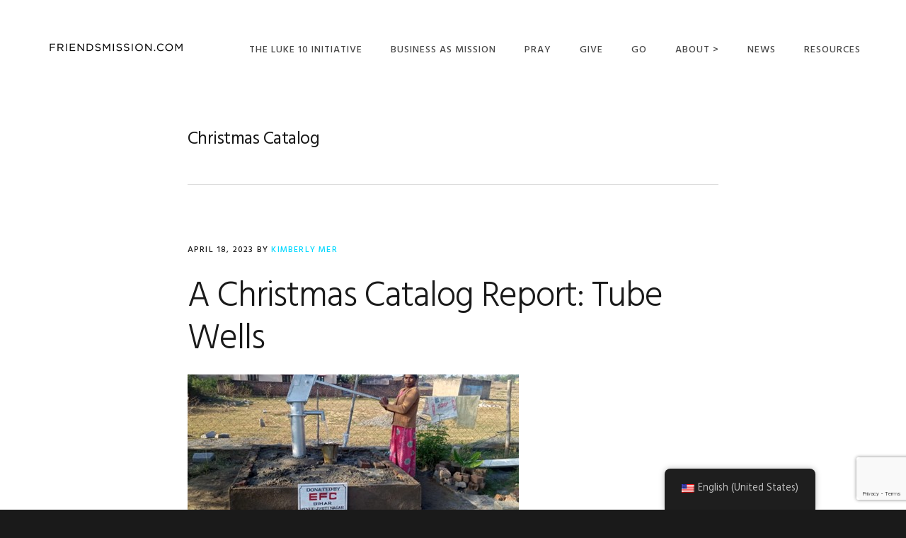

--- FILE ---
content_type: text/html; charset=utf-8
request_url: https://www.google.com/recaptcha/api2/anchor?ar=1&k=6Lf6zoEUAAAAAJ5LtolSPT99AQ1gGgtJQEUKnLKf&co=aHR0cHM6Ly9mcmllbmRzbWlzc2lvbi5jb206NDQz&hl=en&v=7gg7H51Q-naNfhmCP3_R47ho&size=invisible&anchor-ms=20000&execute-ms=30000&cb=bhlkdtfawvz3
body_size: 48046
content:
<!DOCTYPE HTML><html dir="ltr" lang="en"><head><meta http-equiv="Content-Type" content="text/html; charset=UTF-8">
<meta http-equiv="X-UA-Compatible" content="IE=edge">
<title>reCAPTCHA</title>
<style type="text/css">
/* cyrillic-ext */
@font-face {
  font-family: 'Roboto';
  font-style: normal;
  font-weight: 400;
  font-stretch: 100%;
  src: url(//fonts.gstatic.com/s/roboto/v48/KFO7CnqEu92Fr1ME7kSn66aGLdTylUAMa3GUBHMdazTgWw.woff2) format('woff2');
  unicode-range: U+0460-052F, U+1C80-1C8A, U+20B4, U+2DE0-2DFF, U+A640-A69F, U+FE2E-FE2F;
}
/* cyrillic */
@font-face {
  font-family: 'Roboto';
  font-style: normal;
  font-weight: 400;
  font-stretch: 100%;
  src: url(//fonts.gstatic.com/s/roboto/v48/KFO7CnqEu92Fr1ME7kSn66aGLdTylUAMa3iUBHMdazTgWw.woff2) format('woff2');
  unicode-range: U+0301, U+0400-045F, U+0490-0491, U+04B0-04B1, U+2116;
}
/* greek-ext */
@font-face {
  font-family: 'Roboto';
  font-style: normal;
  font-weight: 400;
  font-stretch: 100%;
  src: url(//fonts.gstatic.com/s/roboto/v48/KFO7CnqEu92Fr1ME7kSn66aGLdTylUAMa3CUBHMdazTgWw.woff2) format('woff2');
  unicode-range: U+1F00-1FFF;
}
/* greek */
@font-face {
  font-family: 'Roboto';
  font-style: normal;
  font-weight: 400;
  font-stretch: 100%;
  src: url(//fonts.gstatic.com/s/roboto/v48/KFO7CnqEu92Fr1ME7kSn66aGLdTylUAMa3-UBHMdazTgWw.woff2) format('woff2');
  unicode-range: U+0370-0377, U+037A-037F, U+0384-038A, U+038C, U+038E-03A1, U+03A3-03FF;
}
/* math */
@font-face {
  font-family: 'Roboto';
  font-style: normal;
  font-weight: 400;
  font-stretch: 100%;
  src: url(//fonts.gstatic.com/s/roboto/v48/KFO7CnqEu92Fr1ME7kSn66aGLdTylUAMawCUBHMdazTgWw.woff2) format('woff2');
  unicode-range: U+0302-0303, U+0305, U+0307-0308, U+0310, U+0312, U+0315, U+031A, U+0326-0327, U+032C, U+032F-0330, U+0332-0333, U+0338, U+033A, U+0346, U+034D, U+0391-03A1, U+03A3-03A9, U+03B1-03C9, U+03D1, U+03D5-03D6, U+03F0-03F1, U+03F4-03F5, U+2016-2017, U+2034-2038, U+203C, U+2040, U+2043, U+2047, U+2050, U+2057, U+205F, U+2070-2071, U+2074-208E, U+2090-209C, U+20D0-20DC, U+20E1, U+20E5-20EF, U+2100-2112, U+2114-2115, U+2117-2121, U+2123-214F, U+2190, U+2192, U+2194-21AE, U+21B0-21E5, U+21F1-21F2, U+21F4-2211, U+2213-2214, U+2216-22FF, U+2308-230B, U+2310, U+2319, U+231C-2321, U+2336-237A, U+237C, U+2395, U+239B-23B7, U+23D0, U+23DC-23E1, U+2474-2475, U+25AF, U+25B3, U+25B7, U+25BD, U+25C1, U+25CA, U+25CC, U+25FB, U+266D-266F, U+27C0-27FF, U+2900-2AFF, U+2B0E-2B11, U+2B30-2B4C, U+2BFE, U+3030, U+FF5B, U+FF5D, U+1D400-1D7FF, U+1EE00-1EEFF;
}
/* symbols */
@font-face {
  font-family: 'Roboto';
  font-style: normal;
  font-weight: 400;
  font-stretch: 100%;
  src: url(//fonts.gstatic.com/s/roboto/v48/KFO7CnqEu92Fr1ME7kSn66aGLdTylUAMaxKUBHMdazTgWw.woff2) format('woff2');
  unicode-range: U+0001-000C, U+000E-001F, U+007F-009F, U+20DD-20E0, U+20E2-20E4, U+2150-218F, U+2190, U+2192, U+2194-2199, U+21AF, U+21E6-21F0, U+21F3, U+2218-2219, U+2299, U+22C4-22C6, U+2300-243F, U+2440-244A, U+2460-24FF, U+25A0-27BF, U+2800-28FF, U+2921-2922, U+2981, U+29BF, U+29EB, U+2B00-2BFF, U+4DC0-4DFF, U+FFF9-FFFB, U+10140-1018E, U+10190-1019C, U+101A0, U+101D0-101FD, U+102E0-102FB, U+10E60-10E7E, U+1D2C0-1D2D3, U+1D2E0-1D37F, U+1F000-1F0FF, U+1F100-1F1AD, U+1F1E6-1F1FF, U+1F30D-1F30F, U+1F315, U+1F31C, U+1F31E, U+1F320-1F32C, U+1F336, U+1F378, U+1F37D, U+1F382, U+1F393-1F39F, U+1F3A7-1F3A8, U+1F3AC-1F3AF, U+1F3C2, U+1F3C4-1F3C6, U+1F3CA-1F3CE, U+1F3D4-1F3E0, U+1F3ED, U+1F3F1-1F3F3, U+1F3F5-1F3F7, U+1F408, U+1F415, U+1F41F, U+1F426, U+1F43F, U+1F441-1F442, U+1F444, U+1F446-1F449, U+1F44C-1F44E, U+1F453, U+1F46A, U+1F47D, U+1F4A3, U+1F4B0, U+1F4B3, U+1F4B9, U+1F4BB, U+1F4BF, U+1F4C8-1F4CB, U+1F4D6, U+1F4DA, U+1F4DF, U+1F4E3-1F4E6, U+1F4EA-1F4ED, U+1F4F7, U+1F4F9-1F4FB, U+1F4FD-1F4FE, U+1F503, U+1F507-1F50B, U+1F50D, U+1F512-1F513, U+1F53E-1F54A, U+1F54F-1F5FA, U+1F610, U+1F650-1F67F, U+1F687, U+1F68D, U+1F691, U+1F694, U+1F698, U+1F6AD, U+1F6B2, U+1F6B9-1F6BA, U+1F6BC, U+1F6C6-1F6CF, U+1F6D3-1F6D7, U+1F6E0-1F6EA, U+1F6F0-1F6F3, U+1F6F7-1F6FC, U+1F700-1F7FF, U+1F800-1F80B, U+1F810-1F847, U+1F850-1F859, U+1F860-1F887, U+1F890-1F8AD, U+1F8B0-1F8BB, U+1F8C0-1F8C1, U+1F900-1F90B, U+1F93B, U+1F946, U+1F984, U+1F996, U+1F9E9, U+1FA00-1FA6F, U+1FA70-1FA7C, U+1FA80-1FA89, U+1FA8F-1FAC6, U+1FACE-1FADC, U+1FADF-1FAE9, U+1FAF0-1FAF8, U+1FB00-1FBFF;
}
/* vietnamese */
@font-face {
  font-family: 'Roboto';
  font-style: normal;
  font-weight: 400;
  font-stretch: 100%;
  src: url(//fonts.gstatic.com/s/roboto/v48/KFO7CnqEu92Fr1ME7kSn66aGLdTylUAMa3OUBHMdazTgWw.woff2) format('woff2');
  unicode-range: U+0102-0103, U+0110-0111, U+0128-0129, U+0168-0169, U+01A0-01A1, U+01AF-01B0, U+0300-0301, U+0303-0304, U+0308-0309, U+0323, U+0329, U+1EA0-1EF9, U+20AB;
}
/* latin-ext */
@font-face {
  font-family: 'Roboto';
  font-style: normal;
  font-weight: 400;
  font-stretch: 100%;
  src: url(//fonts.gstatic.com/s/roboto/v48/KFO7CnqEu92Fr1ME7kSn66aGLdTylUAMa3KUBHMdazTgWw.woff2) format('woff2');
  unicode-range: U+0100-02BA, U+02BD-02C5, U+02C7-02CC, U+02CE-02D7, U+02DD-02FF, U+0304, U+0308, U+0329, U+1D00-1DBF, U+1E00-1E9F, U+1EF2-1EFF, U+2020, U+20A0-20AB, U+20AD-20C0, U+2113, U+2C60-2C7F, U+A720-A7FF;
}
/* latin */
@font-face {
  font-family: 'Roboto';
  font-style: normal;
  font-weight: 400;
  font-stretch: 100%;
  src: url(//fonts.gstatic.com/s/roboto/v48/KFO7CnqEu92Fr1ME7kSn66aGLdTylUAMa3yUBHMdazQ.woff2) format('woff2');
  unicode-range: U+0000-00FF, U+0131, U+0152-0153, U+02BB-02BC, U+02C6, U+02DA, U+02DC, U+0304, U+0308, U+0329, U+2000-206F, U+20AC, U+2122, U+2191, U+2193, U+2212, U+2215, U+FEFF, U+FFFD;
}
/* cyrillic-ext */
@font-face {
  font-family: 'Roboto';
  font-style: normal;
  font-weight: 500;
  font-stretch: 100%;
  src: url(//fonts.gstatic.com/s/roboto/v48/KFO7CnqEu92Fr1ME7kSn66aGLdTylUAMa3GUBHMdazTgWw.woff2) format('woff2');
  unicode-range: U+0460-052F, U+1C80-1C8A, U+20B4, U+2DE0-2DFF, U+A640-A69F, U+FE2E-FE2F;
}
/* cyrillic */
@font-face {
  font-family: 'Roboto';
  font-style: normal;
  font-weight: 500;
  font-stretch: 100%;
  src: url(//fonts.gstatic.com/s/roboto/v48/KFO7CnqEu92Fr1ME7kSn66aGLdTylUAMa3iUBHMdazTgWw.woff2) format('woff2');
  unicode-range: U+0301, U+0400-045F, U+0490-0491, U+04B0-04B1, U+2116;
}
/* greek-ext */
@font-face {
  font-family: 'Roboto';
  font-style: normal;
  font-weight: 500;
  font-stretch: 100%;
  src: url(//fonts.gstatic.com/s/roboto/v48/KFO7CnqEu92Fr1ME7kSn66aGLdTylUAMa3CUBHMdazTgWw.woff2) format('woff2');
  unicode-range: U+1F00-1FFF;
}
/* greek */
@font-face {
  font-family: 'Roboto';
  font-style: normal;
  font-weight: 500;
  font-stretch: 100%;
  src: url(//fonts.gstatic.com/s/roboto/v48/KFO7CnqEu92Fr1ME7kSn66aGLdTylUAMa3-UBHMdazTgWw.woff2) format('woff2');
  unicode-range: U+0370-0377, U+037A-037F, U+0384-038A, U+038C, U+038E-03A1, U+03A3-03FF;
}
/* math */
@font-face {
  font-family: 'Roboto';
  font-style: normal;
  font-weight: 500;
  font-stretch: 100%;
  src: url(//fonts.gstatic.com/s/roboto/v48/KFO7CnqEu92Fr1ME7kSn66aGLdTylUAMawCUBHMdazTgWw.woff2) format('woff2');
  unicode-range: U+0302-0303, U+0305, U+0307-0308, U+0310, U+0312, U+0315, U+031A, U+0326-0327, U+032C, U+032F-0330, U+0332-0333, U+0338, U+033A, U+0346, U+034D, U+0391-03A1, U+03A3-03A9, U+03B1-03C9, U+03D1, U+03D5-03D6, U+03F0-03F1, U+03F4-03F5, U+2016-2017, U+2034-2038, U+203C, U+2040, U+2043, U+2047, U+2050, U+2057, U+205F, U+2070-2071, U+2074-208E, U+2090-209C, U+20D0-20DC, U+20E1, U+20E5-20EF, U+2100-2112, U+2114-2115, U+2117-2121, U+2123-214F, U+2190, U+2192, U+2194-21AE, U+21B0-21E5, U+21F1-21F2, U+21F4-2211, U+2213-2214, U+2216-22FF, U+2308-230B, U+2310, U+2319, U+231C-2321, U+2336-237A, U+237C, U+2395, U+239B-23B7, U+23D0, U+23DC-23E1, U+2474-2475, U+25AF, U+25B3, U+25B7, U+25BD, U+25C1, U+25CA, U+25CC, U+25FB, U+266D-266F, U+27C0-27FF, U+2900-2AFF, U+2B0E-2B11, U+2B30-2B4C, U+2BFE, U+3030, U+FF5B, U+FF5D, U+1D400-1D7FF, U+1EE00-1EEFF;
}
/* symbols */
@font-face {
  font-family: 'Roboto';
  font-style: normal;
  font-weight: 500;
  font-stretch: 100%;
  src: url(//fonts.gstatic.com/s/roboto/v48/KFO7CnqEu92Fr1ME7kSn66aGLdTylUAMaxKUBHMdazTgWw.woff2) format('woff2');
  unicode-range: U+0001-000C, U+000E-001F, U+007F-009F, U+20DD-20E0, U+20E2-20E4, U+2150-218F, U+2190, U+2192, U+2194-2199, U+21AF, U+21E6-21F0, U+21F3, U+2218-2219, U+2299, U+22C4-22C6, U+2300-243F, U+2440-244A, U+2460-24FF, U+25A0-27BF, U+2800-28FF, U+2921-2922, U+2981, U+29BF, U+29EB, U+2B00-2BFF, U+4DC0-4DFF, U+FFF9-FFFB, U+10140-1018E, U+10190-1019C, U+101A0, U+101D0-101FD, U+102E0-102FB, U+10E60-10E7E, U+1D2C0-1D2D3, U+1D2E0-1D37F, U+1F000-1F0FF, U+1F100-1F1AD, U+1F1E6-1F1FF, U+1F30D-1F30F, U+1F315, U+1F31C, U+1F31E, U+1F320-1F32C, U+1F336, U+1F378, U+1F37D, U+1F382, U+1F393-1F39F, U+1F3A7-1F3A8, U+1F3AC-1F3AF, U+1F3C2, U+1F3C4-1F3C6, U+1F3CA-1F3CE, U+1F3D4-1F3E0, U+1F3ED, U+1F3F1-1F3F3, U+1F3F5-1F3F7, U+1F408, U+1F415, U+1F41F, U+1F426, U+1F43F, U+1F441-1F442, U+1F444, U+1F446-1F449, U+1F44C-1F44E, U+1F453, U+1F46A, U+1F47D, U+1F4A3, U+1F4B0, U+1F4B3, U+1F4B9, U+1F4BB, U+1F4BF, U+1F4C8-1F4CB, U+1F4D6, U+1F4DA, U+1F4DF, U+1F4E3-1F4E6, U+1F4EA-1F4ED, U+1F4F7, U+1F4F9-1F4FB, U+1F4FD-1F4FE, U+1F503, U+1F507-1F50B, U+1F50D, U+1F512-1F513, U+1F53E-1F54A, U+1F54F-1F5FA, U+1F610, U+1F650-1F67F, U+1F687, U+1F68D, U+1F691, U+1F694, U+1F698, U+1F6AD, U+1F6B2, U+1F6B9-1F6BA, U+1F6BC, U+1F6C6-1F6CF, U+1F6D3-1F6D7, U+1F6E0-1F6EA, U+1F6F0-1F6F3, U+1F6F7-1F6FC, U+1F700-1F7FF, U+1F800-1F80B, U+1F810-1F847, U+1F850-1F859, U+1F860-1F887, U+1F890-1F8AD, U+1F8B0-1F8BB, U+1F8C0-1F8C1, U+1F900-1F90B, U+1F93B, U+1F946, U+1F984, U+1F996, U+1F9E9, U+1FA00-1FA6F, U+1FA70-1FA7C, U+1FA80-1FA89, U+1FA8F-1FAC6, U+1FACE-1FADC, U+1FADF-1FAE9, U+1FAF0-1FAF8, U+1FB00-1FBFF;
}
/* vietnamese */
@font-face {
  font-family: 'Roboto';
  font-style: normal;
  font-weight: 500;
  font-stretch: 100%;
  src: url(//fonts.gstatic.com/s/roboto/v48/KFO7CnqEu92Fr1ME7kSn66aGLdTylUAMa3OUBHMdazTgWw.woff2) format('woff2');
  unicode-range: U+0102-0103, U+0110-0111, U+0128-0129, U+0168-0169, U+01A0-01A1, U+01AF-01B0, U+0300-0301, U+0303-0304, U+0308-0309, U+0323, U+0329, U+1EA0-1EF9, U+20AB;
}
/* latin-ext */
@font-face {
  font-family: 'Roboto';
  font-style: normal;
  font-weight: 500;
  font-stretch: 100%;
  src: url(//fonts.gstatic.com/s/roboto/v48/KFO7CnqEu92Fr1ME7kSn66aGLdTylUAMa3KUBHMdazTgWw.woff2) format('woff2');
  unicode-range: U+0100-02BA, U+02BD-02C5, U+02C7-02CC, U+02CE-02D7, U+02DD-02FF, U+0304, U+0308, U+0329, U+1D00-1DBF, U+1E00-1E9F, U+1EF2-1EFF, U+2020, U+20A0-20AB, U+20AD-20C0, U+2113, U+2C60-2C7F, U+A720-A7FF;
}
/* latin */
@font-face {
  font-family: 'Roboto';
  font-style: normal;
  font-weight: 500;
  font-stretch: 100%;
  src: url(//fonts.gstatic.com/s/roboto/v48/KFO7CnqEu92Fr1ME7kSn66aGLdTylUAMa3yUBHMdazQ.woff2) format('woff2');
  unicode-range: U+0000-00FF, U+0131, U+0152-0153, U+02BB-02BC, U+02C6, U+02DA, U+02DC, U+0304, U+0308, U+0329, U+2000-206F, U+20AC, U+2122, U+2191, U+2193, U+2212, U+2215, U+FEFF, U+FFFD;
}
/* cyrillic-ext */
@font-face {
  font-family: 'Roboto';
  font-style: normal;
  font-weight: 900;
  font-stretch: 100%;
  src: url(//fonts.gstatic.com/s/roboto/v48/KFO7CnqEu92Fr1ME7kSn66aGLdTylUAMa3GUBHMdazTgWw.woff2) format('woff2');
  unicode-range: U+0460-052F, U+1C80-1C8A, U+20B4, U+2DE0-2DFF, U+A640-A69F, U+FE2E-FE2F;
}
/* cyrillic */
@font-face {
  font-family: 'Roboto';
  font-style: normal;
  font-weight: 900;
  font-stretch: 100%;
  src: url(//fonts.gstatic.com/s/roboto/v48/KFO7CnqEu92Fr1ME7kSn66aGLdTylUAMa3iUBHMdazTgWw.woff2) format('woff2');
  unicode-range: U+0301, U+0400-045F, U+0490-0491, U+04B0-04B1, U+2116;
}
/* greek-ext */
@font-face {
  font-family: 'Roboto';
  font-style: normal;
  font-weight: 900;
  font-stretch: 100%;
  src: url(//fonts.gstatic.com/s/roboto/v48/KFO7CnqEu92Fr1ME7kSn66aGLdTylUAMa3CUBHMdazTgWw.woff2) format('woff2');
  unicode-range: U+1F00-1FFF;
}
/* greek */
@font-face {
  font-family: 'Roboto';
  font-style: normal;
  font-weight: 900;
  font-stretch: 100%;
  src: url(//fonts.gstatic.com/s/roboto/v48/KFO7CnqEu92Fr1ME7kSn66aGLdTylUAMa3-UBHMdazTgWw.woff2) format('woff2');
  unicode-range: U+0370-0377, U+037A-037F, U+0384-038A, U+038C, U+038E-03A1, U+03A3-03FF;
}
/* math */
@font-face {
  font-family: 'Roboto';
  font-style: normal;
  font-weight: 900;
  font-stretch: 100%;
  src: url(//fonts.gstatic.com/s/roboto/v48/KFO7CnqEu92Fr1ME7kSn66aGLdTylUAMawCUBHMdazTgWw.woff2) format('woff2');
  unicode-range: U+0302-0303, U+0305, U+0307-0308, U+0310, U+0312, U+0315, U+031A, U+0326-0327, U+032C, U+032F-0330, U+0332-0333, U+0338, U+033A, U+0346, U+034D, U+0391-03A1, U+03A3-03A9, U+03B1-03C9, U+03D1, U+03D5-03D6, U+03F0-03F1, U+03F4-03F5, U+2016-2017, U+2034-2038, U+203C, U+2040, U+2043, U+2047, U+2050, U+2057, U+205F, U+2070-2071, U+2074-208E, U+2090-209C, U+20D0-20DC, U+20E1, U+20E5-20EF, U+2100-2112, U+2114-2115, U+2117-2121, U+2123-214F, U+2190, U+2192, U+2194-21AE, U+21B0-21E5, U+21F1-21F2, U+21F4-2211, U+2213-2214, U+2216-22FF, U+2308-230B, U+2310, U+2319, U+231C-2321, U+2336-237A, U+237C, U+2395, U+239B-23B7, U+23D0, U+23DC-23E1, U+2474-2475, U+25AF, U+25B3, U+25B7, U+25BD, U+25C1, U+25CA, U+25CC, U+25FB, U+266D-266F, U+27C0-27FF, U+2900-2AFF, U+2B0E-2B11, U+2B30-2B4C, U+2BFE, U+3030, U+FF5B, U+FF5D, U+1D400-1D7FF, U+1EE00-1EEFF;
}
/* symbols */
@font-face {
  font-family: 'Roboto';
  font-style: normal;
  font-weight: 900;
  font-stretch: 100%;
  src: url(//fonts.gstatic.com/s/roboto/v48/KFO7CnqEu92Fr1ME7kSn66aGLdTylUAMaxKUBHMdazTgWw.woff2) format('woff2');
  unicode-range: U+0001-000C, U+000E-001F, U+007F-009F, U+20DD-20E0, U+20E2-20E4, U+2150-218F, U+2190, U+2192, U+2194-2199, U+21AF, U+21E6-21F0, U+21F3, U+2218-2219, U+2299, U+22C4-22C6, U+2300-243F, U+2440-244A, U+2460-24FF, U+25A0-27BF, U+2800-28FF, U+2921-2922, U+2981, U+29BF, U+29EB, U+2B00-2BFF, U+4DC0-4DFF, U+FFF9-FFFB, U+10140-1018E, U+10190-1019C, U+101A0, U+101D0-101FD, U+102E0-102FB, U+10E60-10E7E, U+1D2C0-1D2D3, U+1D2E0-1D37F, U+1F000-1F0FF, U+1F100-1F1AD, U+1F1E6-1F1FF, U+1F30D-1F30F, U+1F315, U+1F31C, U+1F31E, U+1F320-1F32C, U+1F336, U+1F378, U+1F37D, U+1F382, U+1F393-1F39F, U+1F3A7-1F3A8, U+1F3AC-1F3AF, U+1F3C2, U+1F3C4-1F3C6, U+1F3CA-1F3CE, U+1F3D4-1F3E0, U+1F3ED, U+1F3F1-1F3F3, U+1F3F5-1F3F7, U+1F408, U+1F415, U+1F41F, U+1F426, U+1F43F, U+1F441-1F442, U+1F444, U+1F446-1F449, U+1F44C-1F44E, U+1F453, U+1F46A, U+1F47D, U+1F4A3, U+1F4B0, U+1F4B3, U+1F4B9, U+1F4BB, U+1F4BF, U+1F4C8-1F4CB, U+1F4D6, U+1F4DA, U+1F4DF, U+1F4E3-1F4E6, U+1F4EA-1F4ED, U+1F4F7, U+1F4F9-1F4FB, U+1F4FD-1F4FE, U+1F503, U+1F507-1F50B, U+1F50D, U+1F512-1F513, U+1F53E-1F54A, U+1F54F-1F5FA, U+1F610, U+1F650-1F67F, U+1F687, U+1F68D, U+1F691, U+1F694, U+1F698, U+1F6AD, U+1F6B2, U+1F6B9-1F6BA, U+1F6BC, U+1F6C6-1F6CF, U+1F6D3-1F6D7, U+1F6E0-1F6EA, U+1F6F0-1F6F3, U+1F6F7-1F6FC, U+1F700-1F7FF, U+1F800-1F80B, U+1F810-1F847, U+1F850-1F859, U+1F860-1F887, U+1F890-1F8AD, U+1F8B0-1F8BB, U+1F8C0-1F8C1, U+1F900-1F90B, U+1F93B, U+1F946, U+1F984, U+1F996, U+1F9E9, U+1FA00-1FA6F, U+1FA70-1FA7C, U+1FA80-1FA89, U+1FA8F-1FAC6, U+1FACE-1FADC, U+1FADF-1FAE9, U+1FAF0-1FAF8, U+1FB00-1FBFF;
}
/* vietnamese */
@font-face {
  font-family: 'Roboto';
  font-style: normal;
  font-weight: 900;
  font-stretch: 100%;
  src: url(//fonts.gstatic.com/s/roboto/v48/KFO7CnqEu92Fr1ME7kSn66aGLdTylUAMa3OUBHMdazTgWw.woff2) format('woff2');
  unicode-range: U+0102-0103, U+0110-0111, U+0128-0129, U+0168-0169, U+01A0-01A1, U+01AF-01B0, U+0300-0301, U+0303-0304, U+0308-0309, U+0323, U+0329, U+1EA0-1EF9, U+20AB;
}
/* latin-ext */
@font-face {
  font-family: 'Roboto';
  font-style: normal;
  font-weight: 900;
  font-stretch: 100%;
  src: url(//fonts.gstatic.com/s/roboto/v48/KFO7CnqEu92Fr1ME7kSn66aGLdTylUAMa3KUBHMdazTgWw.woff2) format('woff2');
  unicode-range: U+0100-02BA, U+02BD-02C5, U+02C7-02CC, U+02CE-02D7, U+02DD-02FF, U+0304, U+0308, U+0329, U+1D00-1DBF, U+1E00-1E9F, U+1EF2-1EFF, U+2020, U+20A0-20AB, U+20AD-20C0, U+2113, U+2C60-2C7F, U+A720-A7FF;
}
/* latin */
@font-face {
  font-family: 'Roboto';
  font-style: normal;
  font-weight: 900;
  font-stretch: 100%;
  src: url(//fonts.gstatic.com/s/roboto/v48/KFO7CnqEu92Fr1ME7kSn66aGLdTylUAMa3yUBHMdazQ.woff2) format('woff2');
  unicode-range: U+0000-00FF, U+0131, U+0152-0153, U+02BB-02BC, U+02C6, U+02DA, U+02DC, U+0304, U+0308, U+0329, U+2000-206F, U+20AC, U+2122, U+2191, U+2193, U+2212, U+2215, U+FEFF, U+FFFD;
}

</style>
<link rel="stylesheet" type="text/css" href="https://www.gstatic.com/recaptcha/releases/7gg7H51Q-naNfhmCP3_R47ho/styles__ltr.css">
<script nonce="bhZ0i-Den5QWzmOjtYAWrg" type="text/javascript">window['__recaptcha_api'] = 'https://www.google.com/recaptcha/api2/';</script>
<script type="text/javascript" src="https://www.gstatic.com/recaptcha/releases/7gg7H51Q-naNfhmCP3_R47ho/recaptcha__en.js" nonce="bhZ0i-Den5QWzmOjtYAWrg">
      
    </script></head>
<body><div id="rc-anchor-alert" class="rc-anchor-alert"></div>
<input type="hidden" id="recaptcha-token" value="[base64]">
<script type="text/javascript" nonce="bhZ0i-Den5QWzmOjtYAWrg">
      recaptcha.anchor.Main.init("[\x22ainput\x22,[\x22bgdata\x22,\x22\x22,\[base64]/[base64]/[base64]/[base64]/[base64]/[base64]/[base64]/[base64]/[base64]/[base64]\\u003d\x22,\[base64]\\u003d\\u003d\x22,\[base64]/[base64]/Cq8Kzw57CgsO9U8Odw7gYwo7CiMK/IkEfUzIqCcKXwqXCpVHDnlTCoisswo0qwrjClsOoLMK/GAHDjkULb8OCwqDCtUxWbmktwrHChQh3w5ZkUW3DmjbCnXEjCcKaw4HDvsK3w7o5IUrDoMOBwozCksO/AsO2esO/f8Kzw43DkFTDhzrDscOxKcK6LA3CihN2IMOxwo8jEMOYwpEsE8KRw5pOwpBcAsOuwqDDnMKDSTcmw4DDlsKvCyfDh1XCm8O0ETXDuhhWLUZjw7nCnWHDtCTDuTo3R1/DnTDChExFTCwjw5nDqsOEbkrDrV5ZKwJye8OqwofDs1puw503w7sJw487wrLCo8KZKiPDmMKlwos6wqTDr1MEw5lrBFw0Z1bCqlLClkQ0w5wTRsO7DiE0w6vCk8OXwpPDrB4RGsOXw4BdUkMXwrbCpMK+wqPDhMOew4jCssO/w4HDtcKlUHNhwonCrSt1HzHDvMOAPsOZw4fDmcOZw7VWw4TCqcKiwqPCj8KgEHrCjRhbw4/Cp17Cll3DlsO5w78KRcK3VMKDJGfCoBcfw4LCv8O8wrBGw6XDjcKewqfDoFEeGsOewqLCm8KTw4N/[base64]/ChsOCw4HClXRQwqHDsAtWw6/Ct19sw7cKOsKywp1FCMKCw6sYagwsw6jDqUFlAUwBRcKzw4FeHjd8CsKpeQDDq8K1J37ChcK+NsKeC1/Dg8Kiw5VeQcKaw681wobDglpfw4zCgXPDs0fCuMKow6DCkQNkKcKGwpw8Qy3Cv8KGF0YQw6UrKMOsZQZkacOUwqN0eMKyw43Diw/CmcKWwrQcw5VmD8O1w6YZWGsQZhl6w6QfbRbCgyIaw6DDiMK/[base64]/[base64]/VWQjKcKnwoLDhkzCjMOTw5XDkV/DicOAWwXDoSJ0w6d/w7pjwqrCgMKywq0uIsKnbDvCuWDChTjCljrDh3UIw63DvMKgAQEmw4YGZMOewq4kUcOmbV5VdsO+FcOjTsOewo7ColHDt2Z0MsKpCw7Co8OdwpDDvXg7wrw4N8KgJMOew77DgkNXw4/Du1Blw6XCtMO4wozDrMOiwpvCr3nDpghlw73CvQ/CgcKOGAIxw6bDs8KzCn7Cr8ODw7kfEWLDhlXCvMKZwoLDkR8twofCpRzCuMOBw4MTwoI3w4rDjR8iOMKgw7rDt0k4UcOrdsKvLTLDo8KEcB7Ct8Kew5UNwo8lFz/CrsK7wqYrYsOJwpsLQ8OgYMOoPMOIInZ9w58Hwr0Vw4fDrUfDhEzCtMOjw4rDssKMKMKKwrLCoEzCjcKbRMOzdBIzL35HPMKXwq7DmARZw77CgkzCpCLCqj5bwoXDhcK3w69XEnt5w47CmlTDlcKwIBMOw64ZPMKhw4Frwpxnw5/DvHfDonRZw7MjwrE1w4vDocKVw7LDq8K6w5p6FcKuw4rDhivDosOLCkbDoH7DqMO7BwHDjsKCO2LCkcOTwrY0Cxc1wqHDrjEUUsOjT8OqwobCvA3CqsK4RMOJwoLDnxB/OgjChVrDocKFwq9/wrnCisO1wrTCqzvDmcKxw7vCtxB3wrjCugrCkMKxKCEoLybDv8OTJSfDkcKrwpNxw5XCnUALwolBw6TCqlLCmcOkw4DDtMODM8OLBMO2cMOdAcKQw4pXV8O5wp7Dmmt9QsOIKcKYSsOmH8O2Kw/CisK5wpckcwXCpSfCiMOJwonCkmQ9wqNtw5rDnyLDkCVDw6HDvMK4w4zDsnt/w415HMKdIcOtw4BKccKkM0YYw6zCjxjDjcK1wok8c8KQDCQdwowpw6c+OyLCox4ew6hkw7pBw5nDvC7Cql4bw4zDml55AGTChShGwq7CiBXDgUPDs8O2XmwCwpfCmjrDkADDqsO0w7fCj8K9w6ttwpcABRfDhVhLw7XCjMKtKsKOwo/[base64]/[base64]/DlDjDni3Cgh4Sw4bCtMOdw6HClcKwwrPCvBBTwrI5esKLAlLCkwDDh3EDwp8KJiEdEMK6wpBHH05Ean7CiCHDmcK+fcKyVGDDqBBuw44Aw4jCpVVRw74MZz3ChcK9w7BTw7/CpcK5RkIAw5XCscK6w6oHMcOVw7Vfw4XDtcOTwqo/w4lVw4HDmMOxWCnDtzTCr8ONSkF2wr9HO0zDt8K4A8O9w4t6w6hNw7nDmcKrw5VEwq/DtMOpw4HCtGdjZiDCmsKQwpXDrndgw4Mrw6fCs1dmwpfDp0nDucOmw6Agw4jCr8Olw6A8VMODXMOgw5HDicOuwq00BGAywox5w6HCjgrCuj4XbTEVElDCg8KTScKVwqNiS8OnC8KCQRByYcOmDDoFwrpIw50GJ8KVWsOiwoDCh3DCphEqRsK5wq/DpD8DZsKILMO0eFc7w6nCn8O5LVjCqMKHw4ZnVTvDqMOvw71xaMO/dRvDqwNQwqJQw4TDqcO1XcOqwonCncKkwqbCum1zw4/DjcKHFDfDtMOlw7pUEcKxLi4mGsKac8Odw6LDl0AjHsOkdsKyw6nDhx3CnMO8WsOPPC/CvsKIBcK3w6gxUn8YQcOZE8OGw6TCo8Oyw6gwfsKzdMKZw65Hw4TDr8KkMnTDqwI+wo1PCUt/w6bDkDPCr8OMUn1owokjF1jDmMOSwqHChMOuwrHCoMKtwrLDkysRwr/[base64]/CgcKnw4UNEl4mwoXCscOXPHt8NMKiw7UXw59DbQdiacOXwqEqM1p7GTEJwp9AdsOqw5l/wr4Zw7bCuMKkw6B7P8KtQGTDosOpw6LCusKvw6xcI8ObdcO9w6jCnhdNL8Kqw7DCqcKhwpkqw5HDvgcsI8KEfQtSMMO5wptMPsK/VsKPAkrCoV18F8K6SSfDtMOcDyDCiMK2w7XDlsKoCcODw4vDpxrCgsOsw5fDpxHDoErCmMO1PMK5w71iQ05Hw5ciETdHw4/CvcKWwofDo8KgwqXCnsKfwql/PcOgw6vCocOTw4gTdT7DoGY+Ik0bw6Jvw5t5wqnDrl7DlVZGIzDDmsOvaXvCtBDDqsK2KDvCm8OCw6rCoMKDL2N+Pl50JMORw64oHBHCqEpRw7HDqmx6w61ywrbDgMOmDcOSw6/DuMO2KSrCgsONWsONwrN8wqvDi8KoMGbDgHsDw4bDkWkyS8K8U1Rtw5PCncOxw6zDjcO4RnjDuxgDMsK6B8KoacKFw4REH27DjcKJw77CvMK7wqHCuMOSw5snOMO/w5DDl8OKITvDpcKmf8ONw45cwoDCoMKiwod7O8KuHMO6w6FKw6/Du8Kge0jDucKbw5rCuHZQwqtAHMKWwqp+ACjDgMKLRXVpw6nDgkNowpPCpV3ClzTClSzCrAspwoPDrcK4w4zCrcKDwrVzRcOAZcOCEsKpFE7CpsKAJztHwrzDlXxDwrcdJj8/P04Sw6/CicOGwprDvcK1wqwKwoUaZ3sTwoNobx/CqMKdw5nDk8K9wqTDgTnDoxwNw7XCs8KNH8KXfVPCon7DuxLCrcKhYF08cETDnWjDrsK3w4dwWAorw4vDg2VHTEHCoiLDgAIPSSPDnsKqS8OxaRBSwpN0FsKzw547U3wDWMOIw47CucKxNxB2w47DucKpI34NVsODLsOmagLCiThxwq/[base64]/[base64]/CqsO0w7fCjMKZTT4Ow6FSwqNQDT8SR8KWTRTDmcO7w6vDvcKgwqLDjMOFwpjCkBnCt8OqMALCohoXNFVpwqfDisO8DMKAAsKzAUzDq8Kqw7sLRMK8CkJsW8KYYsK7dizCrELDr8KawoPDrMOJc8Onw53Dl8Kww7TDhxMkw7wHw5ohHXByXjhcwqfDoWXCnVrCqgDDpT/Dg0zDngXDk8OYw7sBDxHDgnQ8A8Klwrs3wo/CrMKTw6Y/w7o3IMOCOsKpw6BHHsK7wrnCuMKrwrBAw59ywqsdwpJXXsOTwoBRVRPCgkIVw6jCtBjCmMOfwpsoUnXCojZmwos+wr8NGsKfacO+woEDw55Mw5NTwphSU2fDhg7CvQHDjFohw4/DlsKRbcOYw4nCmcK3wpLDsMKzwqDDm8Kvw7LDn8ODHWN+L0pvwo7CjhdvUMKvY8OoMMKBw4IiwojCu3hNw7Inwqtowr1sSkMtw50sUHEwHsK4NsO5MmMQw6zDtsOQw5LDghZVUMOWWjbCgMODEsKVfHnCpsKJw5sUZ8ObRcKNw5QQQcOoLcKLw5c4w71/wpDDqsK7wofClTLCqsKvw5tfecKuesKaOsKYSUXChsOqESdmSiU/w7x2wrHDtMOcwoolw47Cjjoaw5/Cl8OlwqXDjsOxwpXCn8KVH8KMIsK3SHoIU8OHBsKnDsK6wqZxwq56EyYrd8KRwosYW8OTw4vDpsO8w7UZPB/[base64]/CvcO+w53CgSzCucOZCzzChsKfWUEww48zw6rDiHXCqTbDkMKqw7EvIkbDlHPDscKiRsOwRsOyU8O/[base64]/Dn23DhDPCkcO5w4k8w6LDjlFvezzDhcKGZsO8wrdSdxzCjcO+CmQEw54LeicgExoSwpPCtsK/wrhDwrbDhsOaNcOvKsKYBBXClcKJGsOLPsOnw7AnBQDCs8K5R8OOMsKNw7FWdmolwq7DmBNwMMOewp/[base64]/[base64]/CqcOZw6rCmsKVwrbCgcKWwpgXwqfCukPCswvCmHTDjMKIDQ3CncKDA8OrTsO8NlRlw4DCiFDDkw4Tw6jCjMO7wr1zNMKsBSZJX8KBw70uw6TDhcOfPMOUIjpow7zDhjjDkwkuLifCj8O2wpR/woNUw6rCsyrCv8OrMMKRwoV5ZsKkJ8Kyw7rCpl85JMONfn/CpQnCtAA/QcOww4bDiWJ9VMKCw7xWd8O8Hx7CnMKTYcKiVsOuSATCvMOJSMO6NSdTVmrDhMOPKcK+wpYqBUJwwpYhYsKbwrzDicOWHsOewph3TgzDtBPDhA5bCcKlL8Ogw73DrjzDrsK7EMOeWWrCvMOaAUQwaCLCpn/[base64]/KcOXw57DpxXCll4QUzfDvMOXXMOfwpbDs8KGw6jDosKpw7jCkQJ7woZAUcKzS8Oyw6HCqlgcwpkPRMKAA8Okw7/Cm8ONwodtZMKCw5RPC8KYXDFDw7bDtMOrwqDDlC4FFE12VMO1w5/[base64]/DqjHDlwXDmMKLM0V+NW8sQ8K/wqTDnkJ1PUM0w4TCk8K9JMO3w6ZTTMO2PUEzBF/Cv8KDLz7CjzVJacKjw5/Ct8OwDMKNOcOwcgXDsMOIw4TChwHDljk+YMKzw7/DlsOaw71Jw4Abw6LCmEXDrDkuJsOiwqjCg8KDcBR6KsK/w6hMwrHCoFvCucKHd3QUw5gew6p/UcKibAceT8OXS8Otw5fCnhx2wpF8wqXDp0YEwp9lw4XDgsKsZcKpw5vDsDdMw4VNERYIw6zDgcKXw63DlMKRc1LDu3nCucOcZyYUPWXDhcKyMsOFFTEzNBgWLmTCvMO5R3hLIlVpwqrDhCnDusKtw7Yaw7nCo2w7wrY2wqRpXnzDgcOpCsO5woPCpsOfR8K/fcKzbiNnIzZIDjULwoHCuHXDjHkePgPDmMKlJ13DkcOWf0/CpBIkVMKhEAXDjcKJwoHCrEoVdcOJQMOPwqxIwq/DscKaPTlhw6nDpMOJwrAWdTnCvcKzw55Xw5fCusKKFMOGXWdOwrbCqMKPw7chwprDgl3DvQ0ZKMKRwqQmOXEkB8OSe8ORwpLCi8Kxw6PDuMK4w49rwp7DtsKiFMOFPsO0bQHDt8OCwp5Dwrcpwr8fZx/CvmrCsw5mYsOJU1nCm8KoKcKxHW/CiMO4QcOsWGzDs8O5Xg3DrjfDnsOsFcKUFCLDm8KUSmwKNFl+WcOgEw44w4YPdMKJw6Bhw5LCvHIxwoXCk8Kow7TCrsKFGcKqbj4wHgkrUQvCu8O6HW8OAsKxcgbDs8KUw6TDkDc2w4/CtcKvGyw7wq0CHcKwYsKFbBjCtcK/wowYOkbDt8OJHMKYw70awo3DvDnCuhPDsC1zw6ZZwoTDtMOtwo42F27ChsOCwpTCpQppw5nDjcKpL8K+w4LDnC7DhMOHwoDCjcK2w7/Di8OOwqzClF/DjsOiwrxlaj0SwprDpsKSwrXDjjIzPi/CiyRME8KZM8K/w7TCjMKtwrALwrpNEsO/[base64]/DqMKBw7rCmsK+wpXCqxpBMMO7HQnDqMKKwpB5JErDhFvDvEbCocK/wqDDkcOZw4ZLD0/ClxHCq0VGFMK9wr3Ct3DDu2XCv35gQcOFwpwVBA4iCsKwwpEyw6fCrcOAw4R4wrfDjykwwp3CrA3CpsO1wrdPU2DCrTfDlEHCvw3Dh8Orwp1RwovCgX1iUMKkRi3DtTheNT/CtRDDm8Orw4bCuMOSwrzDmwfCh35MX8Olw5PChsO4fsK/wqNNwonDg8KxwrBWwok4w4F+DsO9wpplesKAwq84wp9KZMK2w6ZLwp/DjUlxwo/DucKkb0vCnwJMDQzCgMOCa8Orw5fCkMOtw5I0I0vCp8OOw6PCnMO/WcKUEwfCvX8awrkxw4nCicKfwoLCvcKIQsKKw5ZJwr46wrLCv8KDbRs0G3N1woQrwo4iwqXCusKew73DpwbDrEDCssKOWEXDiMOTTcOlVsODZcKSX3jDjcKfwrFiw4fCqW00KS3Cl8OQw4kQUMKTS0zCjAXCt2EZwrdBYQhlwo8yXsOoG0LCsA3Ci8Obw7dywp0Bw5/CqzPDm8KtwqAlwoZvwrRpwrceGT/Dh8O9wqoTKcKHUsO8woVRfClWMEEmMMKCw7xmw7jDmVMzwpjDgEE5SsK9P8Oyd8KAcMOuw51SDsO6w4MRwpvDggVEwq84PsK3woouLjhawocoIHTClU1YwociA8O/w5zCkcK1LENjwpddNT3CjRTDqMKSw6kKwr1Vw5rDqEDCscOvwprDucOwZBodw4bCv0/[base64]/[base64]/w5VWPcOhw75Fw7TChMKqHygTwpvCj8KnZmwPw7jDslXDomLDp8OzCsOJDXQjw4PCoX3Di2fDs295w4dja8ODwqXDhUxLwrNKw5EhVcOow4cnQD/CvWLDr8KywrhgAMKrwplNw4duwoRzw5dRw6Itw5HCrcOKKV3CtCFgwrI7wq/DgUDDklB0w6ZFwrxew4cvwp3CvQItdMKuBcOww7/[base64]/DhcOzwpVyw5rDrMKMYQ3CjQRCIyzDpwp5w5dbHnHDgjXDssKgNGLDssKXwoREcg5bX8OlEsKWw4nDj8KWwp7CvkchZUvCqMOQfsKdwoR7PWHCn8K4wpPDvxMfZBfDvsOpRMKbwrbCuTFHwq94wo/DpcOkWcOzw4DCj0XClj8HwqrDhxFGwrbDmsKzwqPCi8KfbMOgwrHDgGHClkzCi097w5jDkW7CgMKtHHlcYcO+w57DqzlHNQPDtcOGDsOewoPDkjDCusOBM8OBHUBqS8O/dcKmejcea8O+FcONwrjCqMKDwq/DoyZKw4oAw6LDkMO9fMKXWcKmKsOZXcOGeMKqw6/Dn37CkT3CsS1IH8Kgw7rCq8OmwojDrcKfbMOjwpDCpEYrO2nCgw3DlEBCIcKVw7bDkQjDj34UOMOFwqdrwqVZAS/ChH9qEMKgwpzDmMOmw40dLsKsJ8KNw5pBwqoXwoTDt8KZwrkjQGHCv8K+wp43wpwdLcOMe8K/w5rDuQE+MsOfBsKxw6rDncOeSRI0w4PDmCLDhirCiBZ/GlcCThbDmcOvOAsIwo3CpULCgjjCrcK5worCi8KLcjfCiz3CmiVnbU7CuEDCsAbCvcKsMTnDocK2w4LDlGUxw6lmw7HClk/CmsORBcKsw57DlMOcwo/CjApJw6LDri5ww7rCjMKDwpPChlgxwqXCvV/[base64]/DrBnCksOywotCd8OJWCNgDcK1e8K/NzVdJyTCjQzDqcOVwoTCqS1RwrQ9SXo2w5MXwqsKw77ChX/Cj1xHw54lXGHCgMK1w4DCkcO6BWl8Z8KfEH1+woxraMKSQcKiVcKOwolRw6LDucKCw5NRw4F0V8KGw5XCmHTDoAw7w6TChMOgIMKswqdrUWLCjwDCg8KeHMO3FcKPMAXCpBA3CsKQwr3CgcOxwrdlw5DCkMKACMOuP21DDMKPBQpUGVvCg8Kewod3woTDjl/[base64]/w4vCjiHCkFFYM3cbw63Dvz9fwr9ewpV6w6pICMKjw4XDjSvDqsOcw7XCv8OxwppkJMOZw7MGw74ywpsPV8KHK8O6w47CgMKDw7HCmj/[base64]/wr5ZKcKuacOBw6s5woY5WE1KSMKYVTDCjcOjworDrMKrwr3CscO7KsOfX8OiScKSG8Oqw5EHwpTCnHXDrUJRYSjCt8Kue2/[base64]/SmPDvMKJwoDCoHY2bxczw742XsKZw6zCu8OmVkJVw6tQCMOycn3DocK2woZBLcO4IVvDhMOPNcKkcgorS8KGTiYzKR0WwoXDmMOYD8O5wrt2R1/CjknCmMKFSzhawqEmA8KrJwvCtMKoeUMcw4PDj8KsfVZgFcKkwr9nNxB3NsK+eVvCvFTDkmldVV3Cvn0pw55Zwqo0NjosWVTDqsOWwrtWZMOIFxkNCMKCeURjwqwTwr/DqEVdfErDkADDncKpLMKww6jCtl59QsORwoFSdsKQAyXChUY5FlMiJXLCr8ODw77DmcKKwpPDqsOSecKsXFdEw73CnG1QwrUbacKET3DCqMK3wpfCp8O8w4DDscOvN8KZL8Oow53DnwfCocKdw7t+T2ZMwrjDosOkcsO/OMK1AsKfwownDm48QURsQEbDsCnDpVvCvcKnwrDDlEzCg8KGH8OWR8OiaxMZwplPGF0kw5MKwr/CpcOSwqBfYnDDm8Obwr/CvEXDs8OrwoZCTMO5w5hMKcO+OiTCnQ8Zwp1zRlHCpS/ClhjClcOFMcKeDXPDosOnw6zDpklYw4DCmMOZwpzCiMOmU8KoK3VZFsOhw4BOACrClUrCiVHDt8OmIWUUwq9QUj9vfMK2wqvCvcKvWGzCiXE0VhldGFvDl0ItPTjDtGbDvRd3OUbCtcOHwqnDu8KGwp7CuF0Ww6/[base64]/w4jCmBMxFCPCkn3CuDXDlMOMY8OTFAEfw7JPOl7Ci8KJHMKkw4kOw7o/w4kyw6XDsMKCwpHDuXw0N3XCkcOOw4XDgcOqwo/DuQZjwpZpw7/DsEXCjcOAX8KOwr7DncKMfMOhT18dFcOxwp7DvjXDk8OlZMKow4s9wqs/wqDDqMODw4jDsl7CpMKeGsK1wrPDvsKoSMK9w6oqw79Nw40xD8KMwoU3wqoCdgvCtkzDkMKDSsO9w5XCs33CuDACeHjDvcK5w67Dh8Obw5nCucOywrXDsX/CpHo5wqpsw5fCrsK5wrXDgcKJw5fCo1HCo8OIFwE6ZC9NwrXDihnDtcOvdMOeH8K4w4fCvsOYPMKcw6vCo0vDmsOYZ8OHPTXDmg4twrlyw4Yid8Oww73CvzAcw5ZaUx9EwqPCuFTDicK/XMOlw4DDswQsDRDDrTUWXxfDgQh6w7QtMMOKwr1HMcKGwpQew6wNJcK4XMO2w5XDmsOQwpIFDSjDhgDDjkQFeXkhw5w6w47CssKXw5Q9ccOOw6/CmA3CjxvDo3fCuMK1wqtOw5fDvMOBQ8OdS8KQwr4DwoJtLRnDiMOSwrHDjMKpJWPDq8KAwpHDtTs/w60fw50Ow7R9KnRnw6vDhMKjVQ8kw68KchJ8AMKVZMOXwosReUvDhcO9dljCoXsmAcOWDk/[base64]/W8OHw7/CtxoNdsKcEsOTwol+w4Jdw5AQw4bDhUwYwohhKApKKMOvfcO8wqjDgUU9eMOqOW9nBGViEQZmw6vCpcKow6xfw6hFUwofX8Kww4xqw78Zwr/CuQl8w73CqXpGwojCsR4IKC8edwJSQjRbw7EvXMKHQcKvLgvDo1zCmcK3w7ALEBPDsWxewpzChsKmwpnDrMKEw7/DssOQw7sfw5HCvDjCm8KzWcOiwpp3w7QPwrhJHMOKFknDu01qwp3CvMOoUwLDvxlYw6EEGcOiw7DDm03Ct8KnXwTDvsKxWn7Dm8KyCgvChyTCvW49TcOSw6Euw6nDty/Cr8K9w7jDtMKcNMOEwrRyw57DpcOLwpgFw6fCqMK2N8OVw4kLQcOhcAYlwqPCmMK+wqo2EmfDr2HCqDABSy9Ew7zCpsObwoPClsOtVMOSw4DDhFdlPsKEwolMwrrCrMKMNg/CgMKBw57ChQs0wrTCoWF+w5wjeMKqwrs6DMOeE8KkAsOIf8O6w4nDsETCgMOxXzMLAgHCrcOKYsKOOEMXew0kw6xaw7JhWMODwpoiSC98GcO4HsOTwrfDigjCjMOPwpnDqBzDnRXDhsKWDsOSwqpWfMKuUMKsTzLDo8OUwpLDh21awr/DrMObWiDDm8KAwovCuSvDjcKvQ0Uww4lLBMKIwo5+w7fDjDzDmB0hZMO9wqoOJ8KxSxfCsjxjw6zCo8OhCcOUwrXCvUjCoMKsKWvDh3rDqcKiS8KdWsONwr7CvMK/PcKzw7TCpcK/w77DnQLDo8K2UBJZEhXChRd3w71SwptrwpTCpiAKcsO4R8O3UMOqwqUEHMOYwoTCjsOwfinDrcKsw4oTJcKFcGlDwpVuMMOdVEtDWkIOw64hS2d0e8KUecOJQcKiwr3DrcOkwqV/w4A/LMONwrJlTE9GwrnDljM2IMOvZmAAwrLDnsKywr84w7TCgMKwIcO8w4jDnU/[base64]/w5NrfgjCj0jDrcKzwpNgUG/Ds8Kcd0UKwpnDhMKgw6XDnC4Xc8K0wqJ/w7g9DcKVM8OrYsOqw4EtDMOeG8KnQ8O8wrDCu8KQTQ4xRyRVBgZlwrVIwq/DgcO/X8OVYzPDqsKvOn4eUMO9BMOyw5nDtcK4Uk8hw6fCigvCmEjDucONw5vDrCFYwrY6ASfDhmvDvcKsw7l/cRV7FyPDpwTCkF7CrMOYYMKxwozDlg94wp7Cj8KOQMKtEcKwwqhaDMOdM04pFcOawrZtJyNnLsKvwoZMSm4WwqTDq2wkw6/DnMK1O8OeY3/Dol4dRWPDiQF7J8OvesOlHcOuw5TDscOGIy8VV8KKeXHDqsKUwp5/[base64]/w7jDilbDsibCgMK1w4XCvxMsaMOEwpMrZcKMZyPCtUzCiMKjwqhkwqHDkXbCp8K2fXAHwrnDpMOob8OpNMOCwp/DmWfCrW41fWnCj8OOw6vDl8KGHFDDl8OFwpnCh0JZW0nCusOiPMKcHTTDrsOcEsKVaGLDsMOND8KjYArDo8KPE8Obw74Aw5Ndw7zCi8K2HcKmw794w5QQVmHCusOZQsKowoLCk8KJwqVNw4PDksOhVmI9woDDgMOmwqNdw5nCvsKPw7wGw4rCkVXDvlFAHTV7w6kywp/CmkXCgRXCuEJAckJ9RMKZGMOnwpLDlzrDoQHDncOVb3N/bMKxQHImw7JIcVJ2wpBnwpTCl8KTw4TDq8O7bHdDw5/CpsKyw7R7BsO6PjbDnMKkw7RCwoR8VxvDr8KlBDh+dw/[base64]/CrUdvw7HCucKLwqleDMK5wobChA/Dr8Ktw6ITJyoXwrXCqsOkwqbCsjspTDtKBHLCpcKUwrXCusOgwrcLw6MNw6bCgsOcw6d0TV3DtkfDvG5de0/[base64]/wpJBfHs+VsKswrEOHXMnGwzDgBzDucOfNMOPw4Mew6FlRcOCw7E1MsOowrABHxDDocK1QMOSw6nDi8Oaw6jCrmnDr8Ovw7N8AcOSeMKUPwbDhWTDg8KHcxPCkMKPA8ONQmTDiMOJewATw77CjcKIYMKYYUrDvD7Ci8K8wojDi28rUUp/wp8iwq8Fw5LCnXzCvsKjw67Dj0c/HS1MwrM6E1QjUA7CtsOtGsKMZ2NdFhvDjMKhOgTDu8KrJh3DvMO8GcKqwpYDwp1ZSxnCgsORwo7ChMO+wrrDqsK7w5PDh8O7wonCu8KVU8OudlPDlXTDjsKTZcOuwpJedXZsSnbDpiEUTk/CtWIuwrYwR2x1M8OewoTDsMKkw63DuGTDniHCsXMlH8ODQsKrw5pUZ3nDmXEAwp5qw53CnThzw7nCryDDl18sSSvCsn3DkDpIw70he8KDPMKNIRrDg8OJwobCvcK/wqbDj8OxBMK0ZsKHwqtLwrvDvsK1w5U1wr/DtcKHKHzChhQxwqzDig/Cv3XCvMKqwqFtwpzCsWnCiC9ANsOyw5nCo8OeACLCtMOYwp0yw6vCkTHCpcKGacOVwozDsMKmwpcBPsOJKsO4w5LDoibCisKtwr3Ch2DDgGsEO8O5GsKLQcK7wos8wo3DhXQDEsO0wprDuW0TSMOVwobDjsKDIsKVw7DChcObw5F5OVdswoRUU8KJw6/[base64]/CsC1gw41zTFXDv8KJe8KpGx8gasKmT3RXwpRvw4DCnMO+EDDCo1Uaw6PDsMO0w6BYwonCrcKFwqzDk1zDlxtlwpLDpcOmwrIRK2dFw4dww55jw53CuDJ5dV3Dkx7DoS9WCBIzbsOeS3sRwqlBXSdVYg/[base64]/DsRobDMKJw5/DphtxVCrDuSHCgsKOwphwwroqFxhFfsKDwr9Dw55Gw6NoKhxESMOFwp1hw5LDgMO2DcOIfHlbWsO+eD1odxTDg8O5ZMOuW8OQSMKMw6HClcONw6EXw78mwqLCh01AbW53wp7ClsKLw6hOw7EDcX15w5HDkG/DisOAWkLCqMORw6bCmi7ClXDChMKpc8O4H8OyeMKNwqwXwqVUE1bCgMOcYsOpNipTZcK0I8K3w6TCmcOtw5xZa2LCjMO3woFuSMKSw7bDtlHDiBVQwo8Uw7gZwoXCmlYZw5rDsU/[base64]/[base64]/[base64]/[base64]/w45JU2EiHsOKIUYsQyzCqMKRw4IiT3JdHcKkw6XCqwkBcS5ACMOpw7rDnMK4w7TDnMKuN8KhwpLCg8OMC2DCrMOYwrnCq8KKwoZAXcOZwprCjkrDvjfCh8OGw5HDhnDDtVwuG1o+wrIcIcOAD8Kqw6FRw4MbwrfDqMOaw4Jpw4HDjkQJw5I2R8O/[base64]/ChU51w5p9w5BlVlU0w7PCmsKjO05xwppRw5tDw6fDixvDvXDDmMKDfgTCt0PCr8OjJcOmw6IZYsKNKUPDn8KSw73DpF/[base64]/DlMOvCAHCkMOqbifDmQXClcO2w6fDo8K1w6jDtcKbUGbCjMOzDCMkfcKqwrLDk2M3ZSlXN8KMAcKiZ1LChmDCm8OefD/[base64]/CiMOww4DDm8Ocw6rDmBnDnMORwrB6wr7Dl8O1w7hWV3nDn8K0M8OFJcKJScOmTsKaRsOeag1PSyLCon/[base64]/G8KkJHoZcFjClMKxw5XCt8KiwqbCqXzDv08Qw5M2aMKjw7DDjmjCq8K2VsKJBTfDhcOnIV5awo/Cr8KNXXTDhAg2wpDCjE4iFShINxo7wqE8SW1Aw5HCkVdWMW/CnHbCqMODw7l1w6jDiMO5OcOHwpsWwobCoBRowq/Dm2PCkQVdw5g7w6phfMO+NMOHccKQwphYw57Du14hwr/CtENVw5B0w4tDfMKNw5sjDcOcJ8OBwrIeIMOcAHrCsB/CjcKYw7cNAsOmwqLDvHDDp8KXfMO/J8OcwpUkFztQwrlpw6/CgMOnwpVFw5N1LTY0JA3CqsKgbcKew67CpMK2w75yw78JEMKeHnfCo8KLw7jCp8OGwp06NcKffA7CkMKuwpHDpHZ7JsKnLDLCs13Cu8OtA1g/w5lGIsOXwovCmldlFlZJwrfCjU/Ds8KXw4/CtRvDj8OcJhPDiWY6w5dew6rCiWjDh8OGw4bCpMKubwYFEMO6dlkxw4nDk8OJPT9tw4Q4wrXCr8KrekErKcOjwpckGMK4ECcHw4LDqsOZwrBsQcKnQcKAwqwrw5UhY8K4w6cAw5vClMOSAEvClMKjw6E5woVHw43CvsKnG2tAAcOxUsKsD1/[base64]/CkcOMw7Uiw6wNwqJnX1DCicO/wqRdwpPDsiHCgRfDp8OsG8KIdDhveQQOw4jDgzxsw6bDjMOUwqzDkRZzNkfCmcOxKMKIwphkBnxDQcOnB8KSI3p5eHHCoMObc09WwrRqwok1M8Kpw5rDmsOLN8OIwpk8QMO/w7/CuyDDmk14HQgOMMOPw7Ybw7lGaVUjw4DDpE3DjsOrEcOAYRHCu8KUw7UKw6Q/ecOiL1/Cj3LCucOGwqlwRMK6P1cOw4LDqsOWw71Nw6zDh8KIUMOjPj59wq5vDF1fwrhzwoPCjCPDtC7CkcK+wqLDusK8XGvDhcK6fDBEwqLChmcUwq4dUCNcw6rDjcOPw6bDvcKSfcOOwrDCvsKkfMKhfcKzFMO7wpl/TcOfAsOMKsOeHDzCg0jCvjXCp8OweUTCrcKzZQzDs8OdK8OQT8K4LMKnwoXDqDnCu8Ocw40lT8O9bMOmMXwgQMO1w7fCvMK2w5QzwqPDmWTDhcOLB3TDmcKydnVawqTDv8OfwpwAwpLCsxrCosOqwrxjw4TCucO/KsKzwo9ic0gWVkPDqsK3RsKXwo7DoSvDsMKowrnClcKBwprDs3MMcTbCvRjCnExbAlUZw7EPDcK+SkxYw7vDuzXDonfDmMK/CsKhw6EcccOcw5DCpUzCuAI4w5rCn8OndiIDwrzClmVdJMKPCDLCnMObA8Osw5gfwo0Lw5kAw5DDky3CoMKNw686w5jDkcKzw4kJZDbCgT3CrcOsw7dww5rClU/CisODwrTCkxh5ZsK6woZXw5ETw5ZIUELDnVtwfTfCmsO+wqfDtnddw7sywo8Lw7bCm8O5VMOKHkPDvsKpw7nClcOeeMKwLVLCk3VNZ8KoDSpGw57DjlHDpcOawotzCAcjw7MFw7bCpMOFwp3DjMKJw5AGIsO4w61iwo/[base64]/[base64]/wqx+HzNzBQvDnnVjVH9jwqzDnWpsbGx4VcOGwq/Dn8KbwrvDuVR1FgTCnsK4ecKeQMKbwojCgDkKwqYEZATCnkcuwrbCl39Cw6HDnTnCqMOjXMKUw7Udw4BIwpYhwpM7wrdZw73Cvh4/CMOqZMOsWy7CtlfDkRwnUCk3wrQxw5A0w5F4w6Q0w4/CqcKRScKiwqHCsgp6w40cwq7Csy8CwoRCw4rCk8O2OBjChRZuOMOCw5NWw5cLwr7Cg1nDusKLwqU8FnBiwpYyw54hwqUENVc8wrHDucKHN8Oqw6zCpn0Xw6IeXjZIwpLCksKewrdfw7zDnj1Uw6bDpDlTQMOmXcOSw4/Csm5JwqzDsRYOAUDDuQ4Mw54ow7vDkwlvwpgNLxPCt8KAwoPDvlbDg8ODw6UGaMKVVsKbUU4dw5nDrwHCgcKRdWMVeGErfSXCgxsuXFw5w51nWQBPW8KhwpsUwqHCnMO/w43DjMOfIyNvwoPCgMKbNWU/w5jDv3EQU8KeXSd/[base64]/w5fCiFVkw43Cjz9XSzXDsMKiw4jCiMKvw5sywpHDqHRXw4LCoMKfHsOlwplOwrvChCDCusODEhoyRcK1wrtLeE9FwpMxO01DI8OONsK2woLDgcOGVxkHBWoSJMKdwp5IwoxGbS3Djw83wpvDpG8Rw4Qvw6/[base64]/[base64]/[base64]/CkhXDpsKDw6MywrVfw5pHcRXCiHnDnivDmMKWbGE/WcO2Q0VsV3nDk08cKgbCpVBAWsOwwq1XKmUMUBLDncKGOmJ/wq7CrybDlsKsw64xA3PCi8O4NmvCvxo8TMKWZjU2w53DtFXDv8K8w6B/w4wqC8OeXX/CscKywqtLfWXDmMKERgLDjMOWcsK5wonDhD18wo3DpGRjw60KPcK0K2jCuXLDvFHCgcKqNsOMwp8NecO8FMOiLsOYI8KCY1DCsAcCC8KlSMO7XxcFw5HDosO2wrcdI8O7S2LDisOMw6bCtwEgfMOpwpoewo4/[base64]/CtjdGwqQywp/[base64]/CkMOQLRgzRTkKwo0uJlo0cMOlQHBWCRYUbQ1CFcO4NcK1JcKEKcOwwpwEAsOUAcONb13DocOABSrCs3XDncOcVcOAU2l+EMK9SCDClcOGQsOZw51obMOBWl/CulYmR8KEwrzDrQ7Dg8K+EXdYWxnCmzhWw5ICIcKRw6jDugQswp8Fw6TDpCDCqRLCjUTDqcKawq1YIcKBAsOiwr12wqbCvUzDrsKCw4HCqMO+NsKAAcOdByxqwp7CtBPDnQnDgXsjw5gdw4HDjMO/w59GP8KxdcOOw6HDhMKoXcOywp/CrADDtnrDvmTDmEVVwoEAYcOXw5U4Vl81w6bDrlA6BjbDoC7CqcO2VkNwwo3CmivDglI0w45fwoLCkMOdwr9uIcK4JcKZWcOaw6NzwrHCoQUMCsKXB8Kuw7vDh8K0wpPDhMKqccKyw6LCuMODw5fCqMKUw7ZAwpZUTSkUEcKyw4HDq8OfHGh4EF0+w6x/H3/Ck8OyOsO8w7LDl8O0w73DuMKxQMOPXl/CpsKWMsO5GAbDqsOWw5lywp/DgcKKw43DqybDlkLDjcKwGn3Ds1bCkgxawo/CusOgw602wq3CmMKOFsK6wqvDi8KHwqwoUcKTw5nDizTDhF7DlwnDshnDo8K0CsOEwo/DjsO7w77DiMOTwpLCtmHCicOnfsONYFzCg8K1NMKCw5EPME9MOcO9ccKjNi4md2TDksODw5DCk8Oawp5zw4caZXfDq1fChBPDlsOdwqnCgGMfw4YwTDswwqDDtw/Cr3xFFVzCrANKw4zCgyfClMK9w7HDpz3CisKxw69gw4J1woZnwpvCjsOrw5LCn2BvNAQoVT8Mw4HCnMOWwq/CjcO4w67Dtl/CkTUPdhlzEcOPAlfDljw4w5DCnsKFGMOOwptHBMKMwqjCqcKfwqclw5HDh8Kzw6zDssKPY8KJY2vCoMKQw5fDpADDojfDl8KQwr3DoSFIwqctw71Ywr/DjcO8ZgpcYl/DqMKkMwPCncKrw57DhWMow6PDimPDksKowpzDhFPDpBU5GFEKw5XDq2fCh2lMccO9w5g7BRzDtxctZsKKw4fDiEdDw5nDrsOPayLDj2/DqcKXEcOVb3/DicO2HS5dY2EfUXVfworCjS3CgzVEwq7CrSzCo2N9BsKvwoPDlFvDvFsNw6jCnsOBPBDCscKifMOGOmc6dWjCvg9Bw70RwrvDmyHDoiY1wp/Dk8KsYsKZNMKpw6rDi8Kmw6lvNMO0LcKoKmnCkAHDmm0RFTnCgMKhwoEAW3V4w6rDjF5rTX3Cuw0vCsK7QXV3w5PClA/CsFs4wr8swrNLFjzDlsKFJEwKCggGw7zDokNHwp/DisKIWCnCp8K/w4zDk1LClnLCkcKOwpjCqsKRw4QzScO6wpbCg1/ChUPCjlXCqTslwr0yw63DkDnDrBseIcKuZsKawo1jw5JULSfCmBY9woF3J8KGNxBKw4URwrBJwqU4w7HChsOWw7zDtsKCwoo7w45/w6jDisKzHhLCtsOTEMKywo0QUMKOClgGw6Z0wpvCusKNJlFuw7ERwobCnGFpwqMLQTEAEsKBCCHCoMOPwpjDnHzCjhcQSkElYsKrZMO9w6bDvHlwN1bCnMON\x22],null,[\x22conf\x22,null,\x226Lf6zoEUAAAAAJ5LtolSPT99AQ1gGgtJQEUKnLKf\x22,0,null,null,null,0,[21,125,63,73,95,87,41,43,42,83,102,105,109,121],[-1442069,763],0,null,null,null,null,0,null,0,null,700,1,null,0,\[base64]/tzcYADoGZWF6dTZkEg4Iiv2INxgAOgVNZklJNBoZCAMSFR0U8JfjNw7/vqUGGcSdCRmc4owCGQ\\u003d\\u003d\x22,0,0,null,null,1,null,0,1],\x22https://friendsmission.com:443\x22,null,[3,1,1],null,null,null,1,3600,[\x22https://www.google.com/intl/en/policies/privacy/\x22,\x22https://www.google.com/intl/en/policies/terms/\x22],\x22ZQiBijhf0dt6PRnhRlvaS5SV1rQPwOxx+D8v+M6vl0g\\u003d\x22,1,0,null,1,1766342346477,0,0,[99,181],null,[189,142,46,226],\x22RC-N8LpTUkwGmROew\x22,null,null,null,null,null,\x220dAFcWeA5gqNta19On-tbeNGUGhWEYx4Ihx37bju2_ydgwB6jgdCnQYHX7fs4IFn5lDPZgUMezbQX3ORwwOUpSNXpL8DR6BKxMVA\x22,1766425146549]");
    </script></body></html>